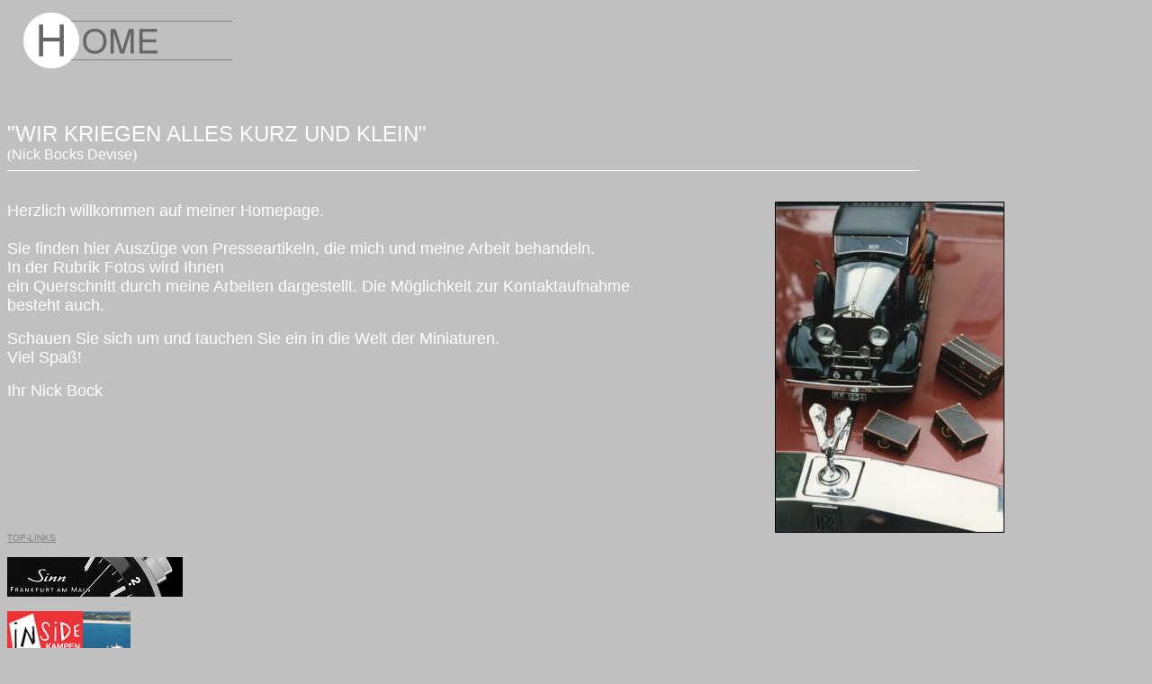

--- FILE ---
content_type: text/html
request_url: http://nick-bock.de/mainframe.htm
body_size: 1424
content:
<html>

<head>
<meta http-equiv="Content-Language" content="de">
<meta name="GENERATOR" content="Microsoft FrontPage 5.0">
<meta name="ProgId" content="FrontPage.Editor.Document">
<meta http-equiv="Content-Type" content="text/html; charset=windows-1252">
<title></title>
<base target="_self">

</head>

<body bgcolor="#C0C0C0" link="#FFFFFF" vlink="#FFFFFF" alink="#FFFFFF" STYLE="scrollbar-face-color:#FFFFFF; scrollbar-shadow-color:#000000; scrollbar-highlight-color:#FFFFFF; scrollbar-3dlight-color:#FFFFFF; scrollbar-darkshadow-color:#000000; scrollbar-track-color:#999999; scrollbar-arrow-color:#999999;">

<img border="0" src="home_main.jpg" width="250" height="77"><p>&nbsp;</p>
<table border="0" cellpadding="0" cellspacing="0" style="border-collapse: collapse" bordercolor="#111111" width="100%" id="AutoNumber1">
  <tr>
    <td width="100%" colspan="2">
<font face="Arial" size="+2" color="#FFFFFF">&quot;WIR KRIEGEN ALLES KURZ UND 
KLEIN&quot;</font><br>
<font color="#FFFFFF">(<font face="Arial" size="+0">Nick Bocks Devise</font>)</font><hr color="#FFFFFF" size="1" align="left" width="80%"><p>&nbsp;</td>
  </tr>
  <tr>
    <td width="55%" valign="top">
<p>
<font face="Arial" size="+1" color="#FFFFFF">Herzlich willkommen auf meiner 
Homepage.<br> <br>Sie finden hier Auszüge von Presseartikeln, die mich und 
meine Arbeit behandeln.<br> In der Rubrik Fotos wird Ihnen<br> ein Querschnitt durch 
meine Arbeiten dargestellt. Die Möglichkeit zur Kontaktaufnahme besteht auch.</font></p>
<p>
<font face="Arial" size="4" color="#FFFFFF">Schauen Sie sich um und tauchen Sie 
ein in die Welt der Miniaturen. <br>Viel Spaß!<p>Ihr Nick Bock</p></font>
    <p>&nbsp;</td>
    <td width="45%">
    <p align="center">
<img border="1" src="rolls.jpg" width="253" height="366" align="center" hspace="0"></td>
  </tr>
  <tr>
    <td width="55%"><p><u><font face="Arial" size="1" color="#808080">
    TOP-LINKS</font></u></p>
    <p><a target="_blank" href="http://www.sinn.de/">
    <img border="0" src="sinn-depot-link.gif" width="195" height="44"></a></p>
    <p><a target="_blank" href="http://www.inside-kampen.de">
<img border="0" src="inside_kampen_animiert137x6.gif" width="137" height="60"><br><br></a>
    <a target="_blank" href="http://www.hausgogarten.de/">
    <img border="1" src="gogarten.gif" width="137" height="60"></a><br>
    <br><a target="_blank" href="http://www.haus-windwaerts.de">

    <img border="0" src="haus_windwaerts_mini.jpg" width="137" height="60"></a></td>
    <td width="45%">&nbsp;</td>
  </tr>
</table></center>
<p>&nbsp;</p>
<hr color="#FFFFFF" align="left" width="80%" size="1">

<font face="Arial" color="#FFFFFF" style="font-size: 9pt">Die Seite ist optimiert für eine 
Auflösung von 1024x768 
 
und Internet Explorer 6.0<br>
Durch die Vielzahl an Fotos kann es teilweise zu verlängerten Ladezeiten kommen.<br>
Java- oder Flash-Support ist nicht erforderlich.
</font>
</p>
<p><font size="2" color="#FFFFFF" face="Verdana">| <a href="impressum.htm">Impressum/Angaben zum 
Urheberrecht</a> |</font></p>

</body></html>